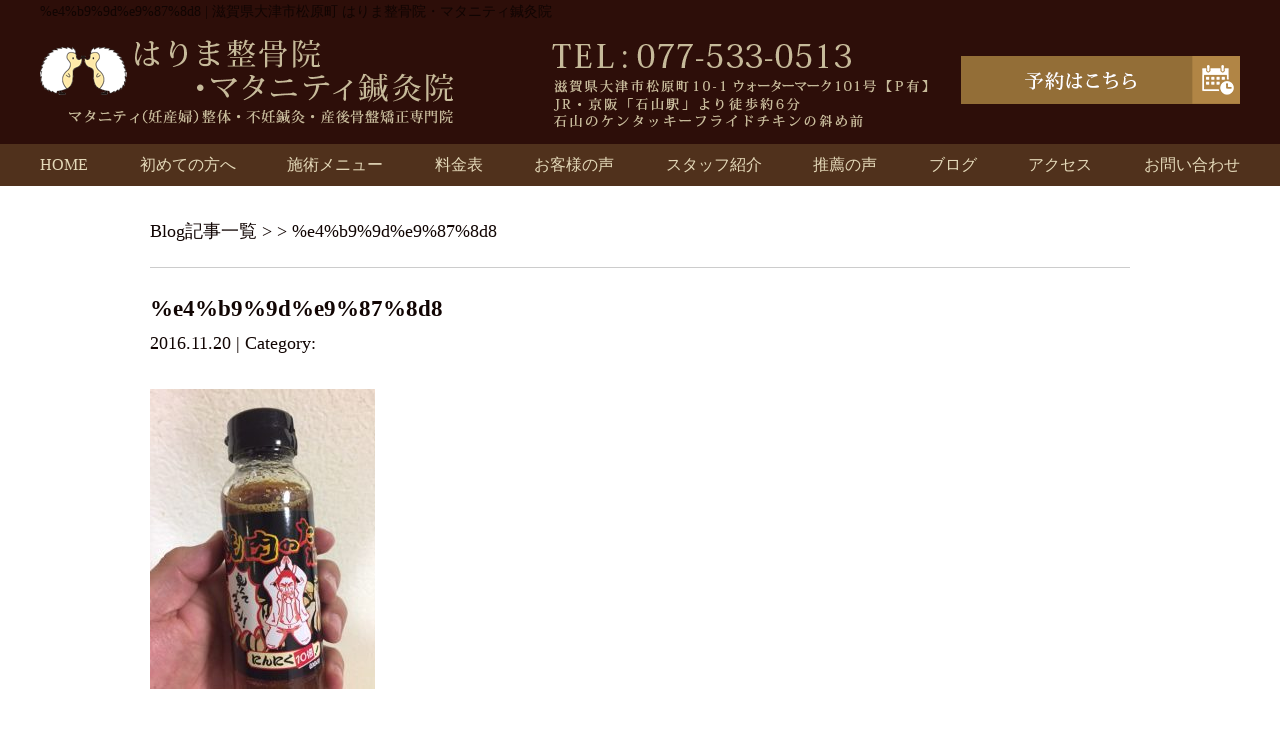

--- FILE ---
content_type: text/html; charset=UTF-8
request_url: https://harimaseikotsuin.com/%E4%B9%9D%E9%87%8D8
body_size: 7367
content:
<!DOCTYPE html>
<html lang="ja">
<head>

<!-- Google tag (gtag.js) -->
<script async src="https://www.googletagmanager.com/gtag/js?id=G-5NQ9NJ3JRZ"></script>
<script>
  window.dataLayer = window.dataLayer || [];
  function gtag(){dataLayer.push(arguments);}
  gtag('js', new Date());

  gtag('config', 'G-5NQ9NJ3JRZ');
</script>

<!-- Google Tag Manager -->
<script>(function(w,d,s,l,i){w[l]=w[l]||[];w[l].push({'gtm.start':
new Date().getTime(),event:'gtm.js'});var f=d.getElementsByTagName(s)[0],
j=d.createElement(s),dl=l!='dataLayer'?'&l='+l:'';j.async=true;j.src=
'https://www.googletagmanager.com/gtm.js?id='+i+dl;f.parentNode.insertBefore(j,f);
})(window,document,'script','dataLayer','GTM-T7J9GNP');</script>
<!-- End Google Tag Manager -->

<meta name=viewport content="width=device-width, initial-scale=1">
<meta charset="UTF-8">



<link rel="stylesheet" type="text/css" href="https://harimaseikotsuin.com/wp-content/themes/new-template/style.css" media="all">
<link rel="stylesheet" type="text/css" href="/res/styles/common.css?190125" media="all">
<link rel="stylesheet" type="text/css" href="/res/styles/responsive.css?190125" media="all">
<link href="//netdna.bootstrapcdn.com/font-awesome/4.0.3/css/font-awesome.min.css" rel="stylesheet">

<script type="text/javascript" src="/res/scripts/jquery-1.10.2.min.js"></script>
<script type="text/javascript" src="/res/scripts/local.js"></script>


		<!-- All in One SEO 4.2.1.1 -->
		<title>%e4%b9%9d%e9%87%8d8 | はりま整骨院・マタニティ鍼灸院</title>
		<meta name="robots" content="max-image-preview:large" />
		<link rel="canonical" href="https://harimaseikotsuin.com/%e4%b9%9d%e9%87%8d8" />
		<meta property="og:locale" content="ja_JP" />
		<meta property="og:site_name" content="はりま整骨院・マタニティ鍼灸院 | 滋賀県大津市松原町 はりま整骨院・マタニティ鍼灸院" />
		<meta property="og:type" content="article" />
		<meta property="og:title" content="%e4%b9%9d%e9%87%8d8 | はりま整骨院・マタニティ鍼灸院" />
		<meta property="og:url" content="https://harimaseikotsuin.com/%e4%b9%9d%e9%87%8d8" />
		<meta property="article:published_time" content="2016-11-20T14:47:49+00:00" />
		<meta property="article:modified_time" content="2016-11-21T00:32:32+00:00" />
		<meta name="twitter:card" content="summary" />
		<meta name="twitter:title" content="%e4%b9%9d%e9%87%8d8 | はりま整骨院・マタニティ鍼灸院" />
		<script type="application/ld+json" class="aioseo-schema">
			{"@context":"https:\/\/schema.org","@graph":[{"@type":"WebSite","@id":"https:\/\/harimaseikotsuin.com\/#website","url":"https:\/\/harimaseikotsuin.com\/","name":"\u306f\u308a\u307e\u6574\u9aa8\u9662\u30fb\u30de\u30bf\u30cb\u30c6\u30a3\u937c\u7078\u9662","description":"\u6ecb\u8cc0\u770c\u5927\u6d25\u5e02\u677e\u539f\u753a \u306f\u308a\u307e\u6574\u9aa8\u9662\u30fb\u30de\u30bf\u30cb\u30c6\u30a3\u937c\u7078\u9662","inLanguage":"ja","publisher":{"@id":"https:\/\/harimaseikotsuin.com\/#organization"}},{"@type":"Organization","@id":"https:\/\/harimaseikotsuin.com\/#organization","name":"\u306f\u308a\u307e\u6574\u9aa8\u9662\u30fb\u30de\u30bf\u30cb\u30c6\u30a3\u937c\u7078\u9662","url":"https:\/\/harimaseikotsuin.com\/"},{"@type":"BreadcrumbList","@id":"https:\/\/harimaseikotsuin.com\/%e4%b9%9d%e9%87%8d8#breadcrumblist","itemListElement":[{"@type":"ListItem","@id":"https:\/\/harimaseikotsuin.com\/#listItem","position":1,"item":{"@type":"WebPage","@id":"https:\/\/harimaseikotsuin.com\/","name":"\u30db\u30fc\u30e0","description":"\u4ea4\u901a\u4e8b\u6545\u306e\u304a\u60a9\u307f\u3001\u9aa8\u683c\u8abf\u6574\u3084\u8170\u75db\u65bd\u8853\u306e\u3053\u3068\u306a\u3089\u5f53\u9662\u3078\u304a\u4efb\u305b\u4e0b\u3055\u3044\uff01\u6ecb\u8cc0\u770c\u5927\u6d25\u5e02\u677e\u539f\u753a \u306f\u308a\u307e\u6574\u9aa8\u9662\u30fb\u30de\u30bf\u30cb\u30c6\u30a3\u937c\u7078\u9662\u306f\u3001\u30a2\u30c3\u30c8\u30db\u30fc\u30e0\u306a\u96f0\u56f2\u6c17\u3068\u3001\u304a\u5ba2\u69d8\u4e00\u4eba\u3072\u3068\u308a\u306b\u4e01\u5be7\u304b\u3064\u8fc5\u901f\u306b\u75db\u307f\u304c\u6cbb\u7652\u3059\u308b\u65bd\u8853\u3067\u3001\u9ad8\u3044\u30ea\u30d4\u30fc\u30c8\u7387\u3092\u8a87\u308b\u8cea\u306e\u9ad8\u3044\u6574\u9aa8\u9662\u3067\u3059\u3002","url":"https:\/\/harimaseikotsuin.com\/"},"nextItem":"https:\/\/harimaseikotsuin.com\/%e4%b9%9d%e9%87%8d8#listItem"},{"@type":"ListItem","@id":"https:\/\/harimaseikotsuin.com\/%e4%b9%9d%e9%87%8d8#listItem","position":2,"item":{"@type":"WebPage","@id":"https:\/\/harimaseikotsuin.com\/%e4%b9%9d%e9%87%8d8","name":"%e4%b9%9d%e9%87%8d8","url":"https:\/\/harimaseikotsuin.com\/%e4%b9%9d%e9%87%8d8"},"previousItem":"https:\/\/harimaseikotsuin.com\/#listItem"}]},{"@type":"Person","@id":"https:\/\/harimaseikotsuin.com\/post\/post-author\/harima#author","url":"https:\/\/harimaseikotsuin.com\/post\/post-author\/harima","name":"harima","image":{"@type":"ImageObject","@id":"https:\/\/harimaseikotsuin.com\/%e4%b9%9d%e9%87%8d8#authorImage","url":"https:\/\/secure.gravatar.com\/avatar\/46ff51ae0b234fe376168d6bd86ec602?s=96&d=mm&r=g","width":96,"height":96,"caption":"harima"}},{"@type":"ItemPage","@id":"https:\/\/harimaseikotsuin.com\/%e4%b9%9d%e9%87%8d8#itempage","url":"https:\/\/harimaseikotsuin.com\/%e4%b9%9d%e9%87%8d8","name":"%e4%b9%9d%e9%87%8d8 | \u306f\u308a\u307e\u6574\u9aa8\u9662\u30fb\u30de\u30bf\u30cb\u30c6\u30a3\u937c\u7078\u9662","inLanguage":"ja","isPartOf":{"@id":"https:\/\/harimaseikotsuin.com\/#website"},"breadcrumb":{"@id":"https:\/\/harimaseikotsuin.com\/%e4%b9%9d%e9%87%8d8#breadcrumblist"},"author":"https:\/\/harimaseikotsuin.com\/post\/post-author\/harima#author","creator":"https:\/\/harimaseikotsuin.com\/post\/post-author\/harima#author","datePublished":"2016-11-20T14:47:49+09:00","dateModified":"2016-11-21T00:32:32+09:00"}]}
		</script>
		<!-- All in One SEO -->

<link rel='dns-prefetch' href='//s.w.org' />
<script type="text/javascript">
window._wpemojiSettings = {"baseUrl":"https:\/\/s.w.org\/images\/core\/emoji\/14.0.0\/72x72\/","ext":".png","svgUrl":"https:\/\/s.w.org\/images\/core\/emoji\/14.0.0\/svg\/","svgExt":".svg","source":{"concatemoji":"https:\/\/harimaseikotsuin.com\/wp-includes\/js\/wp-emoji-release.min.js?ver=6.0.11"}};
/*! This file is auto-generated */
!function(e,a,t){var n,r,o,i=a.createElement("canvas"),p=i.getContext&&i.getContext("2d");function s(e,t){var a=String.fromCharCode,e=(p.clearRect(0,0,i.width,i.height),p.fillText(a.apply(this,e),0,0),i.toDataURL());return p.clearRect(0,0,i.width,i.height),p.fillText(a.apply(this,t),0,0),e===i.toDataURL()}function c(e){var t=a.createElement("script");t.src=e,t.defer=t.type="text/javascript",a.getElementsByTagName("head")[0].appendChild(t)}for(o=Array("flag","emoji"),t.supports={everything:!0,everythingExceptFlag:!0},r=0;r<o.length;r++)t.supports[o[r]]=function(e){if(!p||!p.fillText)return!1;switch(p.textBaseline="top",p.font="600 32px Arial",e){case"flag":return s([127987,65039,8205,9895,65039],[127987,65039,8203,9895,65039])?!1:!s([55356,56826,55356,56819],[55356,56826,8203,55356,56819])&&!s([55356,57332,56128,56423,56128,56418,56128,56421,56128,56430,56128,56423,56128,56447],[55356,57332,8203,56128,56423,8203,56128,56418,8203,56128,56421,8203,56128,56430,8203,56128,56423,8203,56128,56447]);case"emoji":return!s([129777,127995,8205,129778,127999],[129777,127995,8203,129778,127999])}return!1}(o[r]),t.supports.everything=t.supports.everything&&t.supports[o[r]],"flag"!==o[r]&&(t.supports.everythingExceptFlag=t.supports.everythingExceptFlag&&t.supports[o[r]]);t.supports.everythingExceptFlag=t.supports.everythingExceptFlag&&!t.supports.flag,t.DOMReady=!1,t.readyCallback=function(){t.DOMReady=!0},t.supports.everything||(n=function(){t.readyCallback()},a.addEventListener?(a.addEventListener("DOMContentLoaded",n,!1),e.addEventListener("load",n,!1)):(e.attachEvent("onload",n),a.attachEvent("onreadystatechange",function(){"complete"===a.readyState&&t.readyCallback()})),(e=t.source||{}).concatemoji?c(e.concatemoji):e.wpemoji&&e.twemoji&&(c(e.twemoji),c(e.wpemoji)))}(window,document,window._wpemojiSettings);
</script>
<style type="text/css">
img.wp-smiley,
img.emoji {
	display: inline !important;
	border: none !important;
	box-shadow: none !important;
	height: 1em !important;
	width: 1em !important;
	margin: 0 0.07em !important;
	vertical-align: -0.1em !important;
	background: none !important;
	padding: 0 !important;
}
</style>
	<link rel='stylesheet' id='wp-block-library-css'  href='https://harimaseikotsuin.com/wp-includes/css/dist/block-library/style.min.css?ver=6.0.11' type='text/css' media='all' />
<style id='global-styles-inline-css' type='text/css'>
body{--wp--preset--color--black: #000000;--wp--preset--color--cyan-bluish-gray: #abb8c3;--wp--preset--color--white: #ffffff;--wp--preset--color--pale-pink: #f78da7;--wp--preset--color--vivid-red: #cf2e2e;--wp--preset--color--luminous-vivid-orange: #ff6900;--wp--preset--color--luminous-vivid-amber: #fcb900;--wp--preset--color--light-green-cyan: #7bdcb5;--wp--preset--color--vivid-green-cyan: #00d084;--wp--preset--color--pale-cyan-blue: #8ed1fc;--wp--preset--color--vivid-cyan-blue: #0693e3;--wp--preset--color--vivid-purple: #9b51e0;--wp--preset--gradient--vivid-cyan-blue-to-vivid-purple: linear-gradient(135deg,rgba(6,147,227,1) 0%,rgb(155,81,224) 100%);--wp--preset--gradient--light-green-cyan-to-vivid-green-cyan: linear-gradient(135deg,rgb(122,220,180) 0%,rgb(0,208,130) 100%);--wp--preset--gradient--luminous-vivid-amber-to-luminous-vivid-orange: linear-gradient(135deg,rgba(252,185,0,1) 0%,rgba(255,105,0,1) 100%);--wp--preset--gradient--luminous-vivid-orange-to-vivid-red: linear-gradient(135deg,rgba(255,105,0,1) 0%,rgb(207,46,46) 100%);--wp--preset--gradient--very-light-gray-to-cyan-bluish-gray: linear-gradient(135deg,rgb(238,238,238) 0%,rgb(169,184,195) 100%);--wp--preset--gradient--cool-to-warm-spectrum: linear-gradient(135deg,rgb(74,234,220) 0%,rgb(151,120,209) 20%,rgb(207,42,186) 40%,rgb(238,44,130) 60%,rgb(251,105,98) 80%,rgb(254,248,76) 100%);--wp--preset--gradient--blush-light-purple: linear-gradient(135deg,rgb(255,206,236) 0%,rgb(152,150,240) 100%);--wp--preset--gradient--blush-bordeaux: linear-gradient(135deg,rgb(254,205,165) 0%,rgb(254,45,45) 50%,rgb(107,0,62) 100%);--wp--preset--gradient--luminous-dusk: linear-gradient(135deg,rgb(255,203,112) 0%,rgb(199,81,192) 50%,rgb(65,88,208) 100%);--wp--preset--gradient--pale-ocean: linear-gradient(135deg,rgb(255,245,203) 0%,rgb(182,227,212) 50%,rgb(51,167,181) 100%);--wp--preset--gradient--electric-grass: linear-gradient(135deg,rgb(202,248,128) 0%,rgb(113,206,126) 100%);--wp--preset--gradient--midnight: linear-gradient(135deg,rgb(2,3,129) 0%,rgb(40,116,252) 100%);--wp--preset--duotone--dark-grayscale: url('#wp-duotone-dark-grayscale');--wp--preset--duotone--grayscale: url('#wp-duotone-grayscale');--wp--preset--duotone--purple-yellow: url('#wp-duotone-purple-yellow');--wp--preset--duotone--blue-red: url('#wp-duotone-blue-red');--wp--preset--duotone--midnight: url('#wp-duotone-midnight');--wp--preset--duotone--magenta-yellow: url('#wp-duotone-magenta-yellow');--wp--preset--duotone--purple-green: url('#wp-duotone-purple-green');--wp--preset--duotone--blue-orange: url('#wp-duotone-blue-orange');--wp--preset--font-size--small: 13px;--wp--preset--font-size--medium: 20px;--wp--preset--font-size--large: 36px;--wp--preset--font-size--x-large: 42px;}.has-black-color{color: var(--wp--preset--color--black) !important;}.has-cyan-bluish-gray-color{color: var(--wp--preset--color--cyan-bluish-gray) !important;}.has-white-color{color: var(--wp--preset--color--white) !important;}.has-pale-pink-color{color: var(--wp--preset--color--pale-pink) !important;}.has-vivid-red-color{color: var(--wp--preset--color--vivid-red) !important;}.has-luminous-vivid-orange-color{color: var(--wp--preset--color--luminous-vivid-orange) !important;}.has-luminous-vivid-amber-color{color: var(--wp--preset--color--luminous-vivid-amber) !important;}.has-light-green-cyan-color{color: var(--wp--preset--color--light-green-cyan) !important;}.has-vivid-green-cyan-color{color: var(--wp--preset--color--vivid-green-cyan) !important;}.has-pale-cyan-blue-color{color: var(--wp--preset--color--pale-cyan-blue) !important;}.has-vivid-cyan-blue-color{color: var(--wp--preset--color--vivid-cyan-blue) !important;}.has-vivid-purple-color{color: var(--wp--preset--color--vivid-purple) !important;}.has-black-background-color{background-color: var(--wp--preset--color--black) !important;}.has-cyan-bluish-gray-background-color{background-color: var(--wp--preset--color--cyan-bluish-gray) !important;}.has-white-background-color{background-color: var(--wp--preset--color--white) !important;}.has-pale-pink-background-color{background-color: var(--wp--preset--color--pale-pink) !important;}.has-vivid-red-background-color{background-color: var(--wp--preset--color--vivid-red) !important;}.has-luminous-vivid-orange-background-color{background-color: var(--wp--preset--color--luminous-vivid-orange) !important;}.has-luminous-vivid-amber-background-color{background-color: var(--wp--preset--color--luminous-vivid-amber) !important;}.has-light-green-cyan-background-color{background-color: var(--wp--preset--color--light-green-cyan) !important;}.has-vivid-green-cyan-background-color{background-color: var(--wp--preset--color--vivid-green-cyan) !important;}.has-pale-cyan-blue-background-color{background-color: var(--wp--preset--color--pale-cyan-blue) !important;}.has-vivid-cyan-blue-background-color{background-color: var(--wp--preset--color--vivid-cyan-blue) !important;}.has-vivid-purple-background-color{background-color: var(--wp--preset--color--vivid-purple) !important;}.has-black-border-color{border-color: var(--wp--preset--color--black) !important;}.has-cyan-bluish-gray-border-color{border-color: var(--wp--preset--color--cyan-bluish-gray) !important;}.has-white-border-color{border-color: var(--wp--preset--color--white) !important;}.has-pale-pink-border-color{border-color: var(--wp--preset--color--pale-pink) !important;}.has-vivid-red-border-color{border-color: var(--wp--preset--color--vivid-red) !important;}.has-luminous-vivid-orange-border-color{border-color: var(--wp--preset--color--luminous-vivid-orange) !important;}.has-luminous-vivid-amber-border-color{border-color: var(--wp--preset--color--luminous-vivid-amber) !important;}.has-light-green-cyan-border-color{border-color: var(--wp--preset--color--light-green-cyan) !important;}.has-vivid-green-cyan-border-color{border-color: var(--wp--preset--color--vivid-green-cyan) !important;}.has-pale-cyan-blue-border-color{border-color: var(--wp--preset--color--pale-cyan-blue) !important;}.has-vivid-cyan-blue-border-color{border-color: var(--wp--preset--color--vivid-cyan-blue) !important;}.has-vivid-purple-border-color{border-color: var(--wp--preset--color--vivid-purple) !important;}.has-vivid-cyan-blue-to-vivid-purple-gradient-background{background: var(--wp--preset--gradient--vivid-cyan-blue-to-vivid-purple) !important;}.has-light-green-cyan-to-vivid-green-cyan-gradient-background{background: var(--wp--preset--gradient--light-green-cyan-to-vivid-green-cyan) !important;}.has-luminous-vivid-amber-to-luminous-vivid-orange-gradient-background{background: var(--wp--preset--gradient--luminous-vivid-amber-to-luminous-vivid-orange) !important;}.has-luminous-vivid-orange-to-vivid-red-gradient-background{background: var(--wp--preset--gradient--luminous-vivid-orange-to-vivid-red) !important;}.has-very-light-gray-to-cyan-bluish-gray-gradient-background{background: var(--wp--preset--gradient--very-light-gray-to-cyan-bluish-gray) !important;}.has-cool-to-warm-spectrum-gradient-background{background: var(--wp--preset--gradient--cool-to-warm-spectrum) !important;}.has-blush-light-purple-gradient-background{background: var(--wp--preset--gradient--blush-light-purple) !important;}.has-blush-bordeaux-gradient-background{background: var(--wp--preset--gradient--blush-bordeaux) !important;}.has-luminous-dusk-gradient-background{background: var(--wp--preset--gradient--luminous-dusk) !important;}.has-pale-ocean-gradient-background{background: var(--wp--preset--gradient--pale-ocean) !important;}.has-electric-grass-gradient-background{background: var(--wp--preset--gradient--electric-grass) !important;}.has-midnight-gradient-background{background: var(--wp--preset--gradient--midnight) !important;}.has-small-font-size{font-size: var(--wp--preset--font-size--small) !important;}.has-medium-font-size{font-size: var(--wp--preset--font-size--medium) !important;}.has-large-font-size{font-size: var(--wp--preset--font-size--large) !important;}.has-x-large-font-size{font-size: var(--wp--preset--font-size--x-large) !important;}
</style>
<link rel='stylesheet' id='wp-pagenavi-css'  href='https://harimaseikotsuin.com/wp-content/plugins/wp-pagenavi/pagenavi-css.css?ver=2.70' type='text/css' media='all' />
<link rel="https://api.w.org/" href="https://harimaseikotsuin.com/wp-json/" /><link rel="alternate" type="application/json" href="https://harimaseikotsuin.com/wp-json/wp/v2/media/16828" /><link rel="EditURI" type="application/rsd+xml" title="RSD" href="https://harimaseikotsuin.com/xmlrpc.php?rsd" />
<link rel="wlwmanifest" type="application/wlwmanifest+xml" href="https://harimaseikotsuin.com/wp-includes/wlwmanifest.xml" /> 
<meta name="generator" content="WordPress 6.0.11" />
<link rel='shortlink' href='https://harimaseikotsuin.com/?p=16828' />
<link rel="alternate" type="application/json+oembed" href="https://harimaseikotsuin.com/wp-json/oembed/1.0/embed?url=https%3A%2F%2Fharimaseikotsuin.com%2F%25e4%25b9%259d%25e9%2587%258d8" />
<link rel="alternate" type="text/xml+oembed" href="https://harimaseikotsuin.com/wp-json/oembed/1.0/embed?url=https%3A%2F%2Fharimaseikotsuin.com%2F%25e4%25b9%259d%25e9%2587%258d8&#038;format=xml" />

</head>
<body>

<!-- Google Tag Manager (noscript) -->
<noscript><iframe src="https://www.googletagmanager.com/ns.html?id=GTM-T7J9GNP"
height="0" width="0" style="display:none;visibility:hidden"></iframe></noscript>
<!-- End Google Tag Manager (noscript) -->

<a class="menu-trigger menu-open">
	<span></span>
	<span></span>
	<span></span>
</a>

<div id="sp_btn">
	<a href="tel:077-533-0513" onclick="gtag('event', 'tel', {'event_category': 'click'});"><img src="/res/images/common/spbtn_01.png" alt="TEL" /></a>
	<a href="https://rsyoyaku.com/step1.php?path=harima" onclick="gtag('event', 'yoyaku', {'event_category': 'click'});" target="_blank"><img src="/res/images/common/spbtn_02.png" alt="予約" /></a>
</div>

<a name="top" id="top"></a>

<div id="header_description">
	<h1>%e4%b9%9d%e9%87%8d8 | 滋賀県大津市松原町 はりま整骨院・マタニティ鍼灸院</h1>
</div>

<header>
	
	<div id="site_title_bg">
		<div id="site_title">
			<div class="logo"><a href="https://harimaseikotsuin.com"><img src="/res/images/common/header_logo.png" alt="はりま整骨院・マタニティ鍼灸院" /></a></div>
			<div class="btn"><a href="https://rsyoyaku.com/step1.php?path=harima" target="_blank"><img src="/res/images/common/header_btn.png" alt="お問い合わせはこちら" /></a></div>
			<div class="bg show_pc"><img src="/res/images/common/header_bg.png" /></div>
		</div>
	</div>
	
	<nav id="global_navi">
		<ul class="parent">
			<li><a href="https://harimaseikotsuin.com">HOME</a></li>
			<li><a href="https://harimaseikotsuin.com/for_new">初めての方へ</a></li>
			<li><a class="submenu">施術メニュー</a>
				<ul class="child">
					<li><a href="/funin">妊活（不妊）鍼灸</a></li>
					<li><a href="/mata">マタニティ（妊産婦）整体</a></li>
					<li><a href="/sango">産後骨盤矯正</a></li>
					<li><a href="/headspa">脳休息ヘッドスパ</a></li>
					<li><a href="/hari">逆子施術（はり灸施術）</a></li>
					<li><a href="/koutsujiko">妊婦さん交通事故</a></li>
					<li><a href="/katakosi">肩こり・腰痛</a></li>
					<li><a href="/relaxation">リラクゼーション</a></li>
				</ul>
			</li>
			<li><a href="https://harimaseikotsuin.com/price">料金表</a></li>
			<li><a href="https://harimaseikotsuin.com/happiness">お客様の声</a></li>
			<li><a href="https://harimaseikotsuin.com/staff">スタッフ紹介</a></li>
			<li><a href="https://harimaseikotsuin.com/suisen">推薦の声</a></li>
			<li><a href="https://harimaseikotsuin.com/blog">ブログ</a></li>
			<li><a href="#access" class="menu-open">アクセス</a></li>
			<li><a href="https://harimaseikotsuin.com/contact">お問い合わせ</a></li>
		</ul>
	</nav>
	
</header>


<article id="blog">
    
        <rdf:RDF xmlns:rdf="http://www.w3.org/1999/02/22-rdf-syntax-ns#"
			xmlns:dc="http://purl.org/dc/elements/1.1/"
			xmlns:trackback="http://madskills.com/public/xml/rss/module/trackback/">
		<rdf:Description rdf:about="https://harimaseikotsuin.com/%e4%b9%9d%e9%87%8d8"
    dc:identifier="https://harimaseikotsuin.com/%e4%b9%9d%e9%87%8d8"
    dc:title="%e4%b9%9d%e9%87%8d8"
    trackback:ping="https://harimaseikotsuin.com/%e4%b9%9d%e9%87%8d8/trackback" />
</rdf:RDF>        
        <div id="topic_path"><p><a href="https://harimaseikotsuin.com/blog">Blog記事一覧</a> >  > %e4%b9%9d%e9%87%8d8</p></div>
        
                        
        <section class="entry single_entry">
            
            <div class="entry_header">
                <h2 class="title">%e4%b9%9d%e9%87%8d8</h2>
                <p class="meta">2016.11.20 | Category: </p>
            </div>
            
            <div class="entry_body">
                <p class="attachment"><a href='https://harimaseikotsuin.com/wp-content/uploads/2016/11/8-e1479653293495.jpg'><img width="225" height="300" src="https://harimaseikotsuin.com/wp-content/uploads/2016/11/8-e1479653293495-225x300.jpg" class="attachment-medium size-medium" alt="" loading="lazy" srcset="https://harimaseikotsuin.com/wp-content/uploads/2016/11/8-e1479653293495-225x300.jpg 225w, https://harimaseikotsuin.com/wp-content/uploads/2016/11/8-e1479653293495.jpg 480w" sizes="(max-width: 225px) 100vw, 225px" /></a></p>
            </div><!-- .page_body -->
        
        </section><!-- .entry -->
        
                
        <div id="footer_widget">
                    </div><!-- #page_footer -->
    
</article>

<footer>
	
	<div id="rs-widget-49" class="lp-widget widget">			<div class="textwidget"><a name="access" id="access"></a>

<div id="site_footer">
<div class="left">
<div class="logo"><img src="/res/images/common/header_logo.png" alt="はりま整骨院" /></div>
<div class="tel">TEL：077-533-0513</div>
<div class="address">滋賀県大津市松原町10-1 ウォーターマーク101号【P有】<br />
JR・京阪「石山駅」より徒歩約6分<br />
石山のケンタッキーフライドチキンの斜め前</div>
<div class="time"><span class="icon">診療時間</span>9:00～19:00<br />※予約状況により早めに終了する場合がございます</div>
<div class="time"><span class="icon">休診日</span>不定休</div>
</div>
<div class="right">
<ul class="footer_link">
<li><a href="/">HOME</a></li>
<li><a href="/for_new">初めての方へ</a></li>
<li><a href="/price">料金表</a></li>
<li><a href="/happiness">お客様の声</a></li>
<li><a href="">推薦の声</a></li>
<li><a href="/staff">スタッフ紹介</a></li>
<li><a href="/contact">お問い合わせ</a></li>
</ul>
<div class="ti">施術メニュー</div>
<ul class="footer_link">
<li><a href="/funin">妊活（不妊）鍼灸</a></li>
<li><a href="/mata">マタニティ（妊産婦）整体</a></li>
<li><a href="/sango">産後骨盤矯正</a></li>
<li><a href="">疲労回復DRT整体（背骨矯正）</a></li>
<li><a href="/headspa">脳休息ヘッドスパ</a></li>
<li><a href="/hari">逆子施術（はり灸施術）</a></li>
<li><a href="/koutsujiko">妊婦さん交通事故</a></li>
<li><a href="/katakosi">肩こり・腰痛</a></li>
<li><a href="/relaxation">リラクゼーション</a></li>
</ul>
</div>
</div>

<div class="map"><iframe src="https://www.google.com/maps/embed?pb=!4v1574293342281!6m8!1m7!1sCAoSLEFGMVFpcE1sOHlvcHl1ZV9kb29Kc1BuYmlnQ0hQM0lRRGNUMTlOLWE2dzBF!2m2!1d34.97909518460771!2d135.9046520155789!3f117.82024398589834!4f-17.305865822025552!5f0.4000000000000002" width="600" height="450" frameborder="0" style="border:0;" allowfullscreen=""></iframe></div>
<div class="map"><iframe src="https://www.google.com/maps/embed?pb=!1m14!1m8!1m3!1d13076.410351938119!2d135.904647!3d34.979095!3m2!1i1024!2i768!4f13.1!3m3!1m2!1s0x0%3A0x62c17f67892a4f6c!2z44Gv44KK44G-5pW06aqo6Zmi44O744Oe44K_44OL44OG44Kj6Y2854G46Zmi!5e0!3m2!1sja!2sjp!4v1547795980484" frameborder="0" style="border:0" allowfullscreen></iframe></div></div>
		</div>	
	<div id="lisence">
		<small>Copyright(c) 2016 はりま整骨院・マタニティ鍼灸院 All Rights Reserved.</small>　
	</div>
	
</footer>

</body>
</html>


--- FILE ---
content_type: application/javascript
request_url: https://harimaseikotsuin.com/res/scripts/local.js
body_size: 880
content:
$(function(){
	$('a[href^=#]').click(function(){
		var speed = 500;
		var href= $(this).attr("href");
		var target = $(href == "#" || href == "" ? 'html' : href);
		var position = target.offset().top;
		$("html, body").animate({scrollTop:position}, speed, "swing");
		return false;
	});
});

$(function() {
	$('.menu-open').on('click', function(){
		if (window.matchMedia('screen and (max-width:768px)').matches) { 
			$('.menu-trigger').toggleClass('active');
			$('#global_navi').animate({height: 'toggle'}, 260);
			return false;
		}
	});
});

$(function(){
	$("#main_visual .mv").hide();
	timerStart = function() {
		play=setInterval( "changeImage()", 6500 );
	};
	$("#main_visual .first").fadeIn("slow",timerStart());
});

function changeImage() {
	var $active = $('#main_visual .current');
	var $next =  ($active.next().length ? $active.next() : $('#main_visual .first'));
	$active.fadeOut('slow').removeClass("current");
	$next.fadeIn('slow').addClass("current");
}
